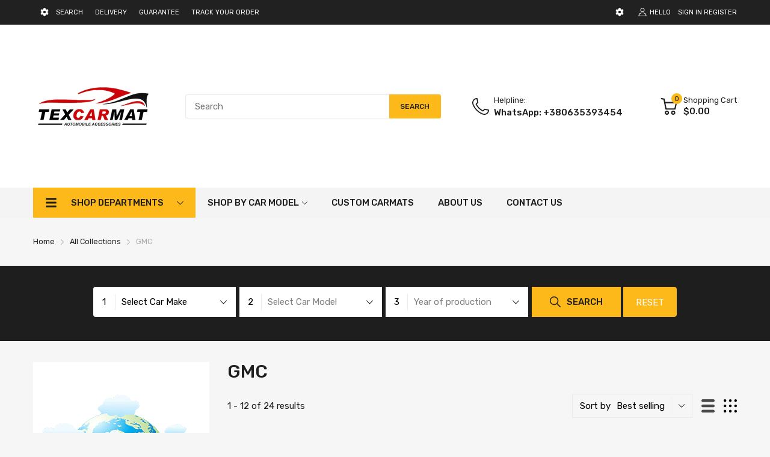

--- FILE ---
content_type: text/css
request_url: https://texcarmats.com/cdn/shop/t/11/assets/collection-page.min.css?v=118475988566163704831734071479
body_size: 1459
content:
#sidebarDrawer,#sidebarDrawer .section_content-overlay,.collection-toolbar .collection-toolbar_item .js-toggle-sb,.collection-toolbar .item-grid-view .view-item svg,.featured_block-filter_group .direction-row[data-prefix=color] li a:before{transition:all .2s ease-in-out 0s}.product_style-list .section_content-body .featured-product_wrapper .product-card_footer .btn-add-to-cart{border-radius:4px}.featured_block-filter_group .direction-row[data-prefix=color] li a,.featured_block-filter_group .direction-row[data-prefix=color] li a:before{border-radius:50%}.collection-toolbar .item-sort-by .sort-by-desktop .title,.collection-toolbar .sort-by-mobile select{border-radius:0}#sidebarDrawer .section_content-body::-webkit-scrollbar-track,.featured_block-filter_group .tags-list::-webkit-scrollbar-track{box-shadow:inset 0 0 4px var(--body-border-color);-webkit-box-shadow:inset 0 0 var(--body-border-color);background-color:var(--body-border-color);border-radius:5px}#sidebarDrawer .section_content-body::-webkit-scrollbar,.featured_block-filter_group .tags-list::-webkit-scrollbar{width:4px;background-color:var(--body-border-color);border-radius:5px}#sidebarDrawer .section_content-body::-webkit-scrollbar-thumb,.featured_block-filter_group .tags-list::-webkit-scrollbar-thumb{background-color:var(--main-color);border-radius:5px}@-webkit-keyframes animation-top-bottom{0%{opacity:0;transform:translateY(-30px)}to{opacity:1;transform:translate(0)}}@keyframes animation-top-bottom{0%{opacity:0;transform:translateY(-30px)}to{opacity:1;transform:translate(0)}}@-webkit-keyframes animation-bottom-top{0%{opacity:0;transform:translateY(60px)}to{opacity:1;transform:translateY(0)}}@keyframes animation-bottom-top{0%{opacity:0;transform:translateY(60px)}to{opacity:1;transform:translateY(0)}}@-webkit-keyframes shake{10%,90%{transform:translate3d(-1px, 0, 0)}20%,80%{transform:translate3d(2px, 0, 0)}30%,50%,70%{transform:translate3d(-3px, 0, 0)}40%,60%{transform:translate3d(3px, 0, 0)}}@keyframes shake{10%,90%{transform:translate3d(-1px, 0, 0)}20%,80%{transform:translate3d(2px, 0, 0)}30%,50%,70%{transform:translate3d(-3px, 0, 0)}40%,60%{transform:translate3d(3px, 0, 0)}}@-webkit-keyframes move{0%{background-position:0 0}to{background-position:40px 0}}@keyframes move{0%{background-position:0 0}to{background-position:40px 0}}.section-collection-sidebar{background:var(--miscellaneous-color)}.section-collection-sidebar .featured_block{position:relative;margin:var(--gutter-xxs)}@media (min-width: 992px){.section-collection-sidebar .section_content-header{display:none}}.featured_block-banner .featured_block-content{position:absolute;left:0;top:0;right:0;bottom:0;display:flex;align-items:center;justify-content:center}.featured_block-banner .block_content-text-1{font-size:var(--heading-size-h3);color:var(--main-color);font-weight:500}.featured_block-banner .block_content-text-2{font-size:var(--heading-size-h2);font-weight:500;color:var(--text-miscellaneous)}.featured_block-banner .block_content-text{margin-bottom:20px}.featured_block-filter_group .tags-list{overflow-y:auto}.featured_block-filter_group .direction-column ul li{padding:5px 0}.featured_block-filter_group .direction-column ul li a{line-height:23px;-webkit-padding-start:26px;padding-inline-start:26px;position:relative;font-size:var(--body-14);color:var(--body-second-color)}.featured_block-filter_group .direction-column ul li a:before{content:"";width:20px;height:20px;transition:all .35s ease-in-out;border:1px solid var(--body-border-color);position:absolute;left:0;top:-2px}.featured_block-filter_group .direction-column ul li a:after{content:url("data:image/svg+xml;charset=utf-8,%3Csvg xmlns='http://www.w3.org/2000/svg' width='10' height='8'%3E%3Cpath fill='%23fff' d='M9.942 1.35L3.535 7.758 0 4.209l1.353-1.348 2.185 2.193L8.59 0l1.35 1.35z'/%3E%3C/svg%3E");position:absolute;left:0;top:-3px;display:flex;justify-content:center;align-items:center;width:20px;height:20px;opacity:0}@media (hover: hover){.featured_block-filter_group .direction-column ul li:hover a{color:var(--main-color)}.featured_block-filter_group .direction-column ul li:hover a:before{border-color:var(--main-color)}}.featured_block-filter_group .direction-column ul li.active a{color:var(--main-color)}.featured_block-filter_group .direction-column ul li.active a:before{background:var(--main-color)}.featured_block-filter_group .direction-column ul li.active a:after{opacity:1}.featured_block-filter_group .direction-row ul{display:flex;align-items:center;flex-wrap:wrap;margin:0 -6px}.featured_block-filter_group .direction-row li{padding:0 6px 10px;font-size:var(--body-14)}.featured_block-filter_group .direction-row.filter-color ul{padding-top:4px}.featured_block-filter_group .direction-row[data-prefix=color] li a{width:20px;height:20px;display:block;font-size:0;position:relative;border:1px solid transparent;background:currentColor}.featured_block-filter_group .direction-row[data-prefix=color] li a:before{content:"";box-shadow:0 0 1px 1px currentColor;opacity:0;position:absolute;left:-3px;top:-3px;right:-3px;bottom:-3px}.featured_block-filter_group .direction-row[data-prefix=color] li.filterColor-white a{border-color:rgba(var(--main-color-rgba), 0.4)}.featured_block-filter_group .direction-row[data-prefix=color] li.active a:before,.featured_block-filter_group .direction-row[data-prefix=color] li:hover a:before{opacity:1}.featured_block-filter_group .direction-row[data-prefix=color] li.active a:after{content:url("data:image/svg+xml;charset=utf-8,%3Csvg xmlns='http://www.w3.org/2000/svg' width='10' height='8'%3E%3Cpath fill='%23fff' d='M9.942 1.35L3.535 7.758 0 4.209l1.353-1.348 2.185 2.193L8.59 0l1.35 1.35z'/%3E%3C/svg%3E");position:absolute;display:flex;justify-content:center;align-items:center;width:18px;height:18px}.featured_block-filter_group .direction-row[data-prefix=color] li.active.filterColor-white a:after{content:url("data:image/svg+xml;charset=utf-8,%3Csvg xmlns='http://www.w3.org/2000/svg' width='10' height='8'%3E%3Cpath d='M9.942 1.35L3.535 7.758 0 4.209l1.353-1.348 2.185 2.193L8.59 0l1.35 1.35z'/%3E%3C/svg%3E")}.featured_block-filter_group .direction-row:not(.filter-color) li{padding-bottom:10px}.featured_block-filter_group .direction-row:not(.filter-color) li a{color:var(--body-second-color);border-bottom:1px solid transparent}.featured_block-filter_group .direction-row:not(.filter-color) li.active a,.featured_block-filter_group .direction-row:not(.filter-color) li:hover a{color:var(--main-color);border-bottom:1px solid var(--main-color)}#product-grid-container:empty{min-height:500px}.section-collection-template{position:relative;margin-bottom:55px}.section-collection-template .no-products{padding:0 15px}.section-collection-template #product-grid-container .text-center{text-align:left !important}.section-collection-template .section_content-body .product-section{margin-bottom:15px;padding:0 10px}@media (min-width: 768px){.section-collection-template .section_content-body .product-section{margin-bottom:30px;padding:0 15px}}.section-collection-template .section_content-body #col-main>.row{margin:0 -10px}@media (min-width: 768px){.section-collection-template .section_content-body #col-main>.row{margin:0 -15px}}.product_style-list .section_content-body .featured-product_wrapper{display:flex}.product_style-list .section_content-body .featured-product_wrapper .product-card_header{width:100%;max-width:110px}@media (min-width: 768px){.product_style-list .section_content-body .featured-product_wrapper .product-card_header{max-width:200px}}.product_style-list .section_content-body .featured-product_wrapper .product-card_body{-webkit-margin-start:20px;margin-inline-start:20px;flex:1}.product_style-list .section_content-body .featured-product_wrapper .product-card_footer{display:block}.product_style-list .section_content-body .featured-product_wrapper .product-card_footer .product-price{margin-bottom:var(--gutter-sm)}.product_style-list .section_content-body .featured-product_wrapper .product-card_footer .btn-add-to-cart{width:90px;height:40px;line-height:1;font-weight:var(--btn1-fw);color:var(--btn1-cl);background:var(--btn1-bg-cl);border:var(--btn1-border-width) solid var(--btn1-border-cl);transition:all .35s ease-in-out 0s}.product_style-list .section_content-body .featured-product_wrapper .product-card_footer .btn-add-to-cart svg path{stroke:var(--btn1-cl);fill:var(--btn1-cl)}@media (hover: hover){.product_style-list .section_content-body .featured-product_wrapper .product-card_footer .btn-add-to-cart:hover{color:var(--btn1-hover-cl);background:var(--btn1-hover-bg-cl);border-color:var(--btn1-hover-border-cl)}}.toolbar-sort-list{display:none}#sidebarDrawer{position:fixed;left:-100%;top:0;width:100%;height:100vh;z-index:72}#sidebarDrawer.is-open{left:0}#sidebarDrawer .sidebarDrawer-close{position:absolute;top:20px;right:15px;width:40px;height:40px;display:flex;align-items:center;justify-content:center;border-radius:5px;background:var(--main-color);z-index:76}#sidebarDrawer .sidebarDrawer-close svg{width:16px;height:16px}#sidebarDrawer .sidebarDrawer-close svg path{fill:var(--text-miscellaneous)}@media (hover: hover){#sidebarDrawer .sidebarDrawer-close:hover{opacity:.8}}#sidebarDrawer.is-open .section_content-overlay{width:100vw;height:100vh;background:rgba(0,0,0,0.6);position:fixed;left:0;top:0}@media (min-width: 992px){#sidebarDrawer.is-open .section_content-overlay{display:none}}#sidebarDrawer .section_content-wrapper{scrollbar-color:var(--main-color) var(--body-border-color);scrollbar-width:thin;padding-bottom:25px;position:relative;background:var(--miscellaneous-color)}#sidebarDrawer .section_content-body{overflow:hidden;overflow-y:auto;max-height:100vh;padding:0 20px 25px}@media (min-width: 375px){#sidebarDrawer{width:360px}}#filter-collection .filter-wrapper{margin-bottom:35px}@media (min-width: 992px){.layout-grid--infinite #sidebarDrawer,.layout-grid--no-sidebar #sidebarDrawer{position:fixed;width:360px;transition:all .2s ease-in-out}.layout-grid--infinite #sidebarDrawer .section_content-body,.layout-grid--no-sidebar #sidebarDrawer .section_content-body{overflow-y:auto;height:100vh;padding:0 20px 25px}.layout-grid--infinite #sidebarDrawer.is-open,.layout-grid--no-sidebar #sidebarDrawer.is-open{left:0}.layout-grid--infinite #sidebarDrawer.is-open .section_content-overlay,.layout-grid--no-sidebar #sidebarDrawer.is-open .section_content-overlay{display:block}}.collection-toolbar{margin-bottom:30px}.collection-toolbar .collection-toolbar_wrapper{display:flex;align-items:center}.collection-toolbar .collection-toolbar_item>span{display:none}.collection-toolbar .collection-toolbar_item .js-toggle-sb{padding:0 10px;height:40px;line-height:40px;display:inline-block;-webkit-margin-end:15px;margin-inline-end:15px;border:1px solid var(--body-border-color)}@media (hover: hover){.collection-toolbar .collection-toolbar_item .js-toggle-sb:hover{background:var(--main-color)}}.collection-toolbar .item-sort-by{display:flex;justify-content:flex-end;flex:1}.collection-toolbar .item-sort-by .sort-by-desktop{position:relative}.collection-toolbar .item-sort-by .sort-by-desktop .select-title{border:1px solid var(--body-border-color);height:40px;display:flex;align-items:center;padding:0 12px}.collection-toolbar .item-sort-by .sort-by-desktop .title{padding:0 10px;-webkit-margin-end:12px;margin-inline-end:12px;line-height:28px;-webkit-border-end:1px solid var(--body-border-color);border-inline-end:1px solid var(--body-border-color)}.collection-toolbar .item-sort-by .sort-by-desktop .dropdown-select{position:absolute;left:0;top:100%;right:0;background:var(--body-bg-color);padding:10px 0;visibility:hidden;opacity:0;box-shadow:0 2px 5px rgba(0,0,0,0.15)}.collection-toolbar .item-sort-by .sort-by-desktop .dropdown-select li{padding:5px 10px;cursor:pointer}@media (hover: hover){.collection-toolbar .item-sort-by .sort-by-desktop .dropdown-select li:hover{background:var(--main-color)}}.collection-toolbar .item-sort-by .sort-by-desktop.is-open .dropdown-select{visibility:visible;opacity:1;z-index:7}.collection-toolbar .item-grid-view .view-item{-webkit-padding-start:15px;padding-inline-start:15px;opacity:.7}.collection-toolbar .item-grid-view .view-item.active{opacity:1}@media (hover: hover){.collection-toolbar .item-grid-view .view-item:hover svg{fill:var(--main-color)}}.collection-toolbar .svg_element-ui svg{width:10px;height:10px}.collection-toolbar .sort-by-mobile{position:relative;display:flex;align-items:center;padding:4px 10px;height:40px;border:1px solid var(--body-border-color)}.collection-toolbar .sort-by-mobile select{border:0;height:100%;line-height:1;padding:0;letter-spacing:.3px;-webkit-padding-end:10px;padding-inline-end:10px}.collection-toolbar .sort-by-mobile .svg_element-ui{pointer-events:none}@media (min-width: 768px){.collection-toolbar .collection-toolbar_item>span{display:inline-block}}

/*# sourceMappingURL=collection-page.min.css.map */


--- FILE ---
content_type: text/javascript
request_url: https://texcarmats.com/cdn/shop/t/11/assets/filter.js?v=32376789603313402691734071479
body_size: 394
content:
(()=>{var Filter=class{constructor(container){let dataUrls=container.dataset.urls;this.elms={container,field1:container.querySelector(".chosen-container[data-field-index='1']"),field2:container.querySelector(".chosen-container[data-field-index='2']"),field3:container.querySelector(".chosen-container[data-field-index='3']"),buttonSubmit:container.querySelector(".js-btn-submit"),buttonReset:container.querySelector(".js-btn-reset")},this.getData(dataUrls).then(data=>{data=data.flat(2);let lastSelect=AT.cookie.get("arn-filter");if(lastSelect){let{collection,tag1,tag2}=lastSelect,temporaryVariable=data.find(item=>item.name.toLowerCase()==collection.toLowerCase());if(!temporaryVariable){AT.cookie.delete("arn-filter"),this.initField(this.elms.field1,data);return}let data2=temporaryVariable.field_2;if(temporaryVariable=data2.find(item=>item.name.toLowerCase()==tag1.toLowerCase()),!temporaryVariable){AT.cookie.delete("arn-filter"),this.initField(this.elms.field1,data);return}let data3=temporaryVariable.field_3;data2&&data3&&data3.some(a=>a==tag2)?(this.setField(this.elms.field1,collection,data),this.setField(this.elms.field2,tag1,data2),this.setField(this.elms.field3,tag2,data3,!0)):(this.initField(this.elms.field1,data),AT.cookie.delete("arn-filter"))}else this.initField(this.elms.field1,data);this.initEventFieldTitle(),this.initEventButtonReset(),this.initEventButtonSubmit()})}initField(element,data,lastField){let newData=lastField?data:data.map(item=>item.name),index=element.dataset.fieldIndex,titleElement=element.querySelector(".js-title"),chosenResults=element.querySelector(".chosen-results"),chosenDrop=element.querySelector(".chosen-drop");chosenResults.innerHTML=newData.map(item=>`<li class="active-result" data-value="${item}">${item}</li>`).join(""),chosenResults.children.addEvents("click",e=>{e.stopPropagation();let{target}=e,value=target.dataset.value;titleElement.innerHTML=value,element.setAttribute("data-value",value),chosenDrop.removeClass("active"),this.change(index,data,value)})}setField(element,value,data,lastField){this.initField(element,data,lastField),element.setAttribute("data-value",value),element.querySelector(".js-title").innerHTML=value,element.addClass("active")}change(index,data,value){let{field2,field3,buttonSubmit}=this.elms;switch(index){case"1":{let newData=data.find(item=>item.name===value).field_2;this.resetField(field2),this.resetField(field3),this.initField(field2,newData),field2.addClass("active"),field2.querySelector(".chosen-drop").addClass("active");break}case"2":{let newData=data.find(item=>item.name===value).field_3;this.resetField(field3),this.initField(field3,newData,!0),field3.addClass("active"),field3.querySelector(".chosen-single").click();break}case"3":buttonSubmit.click();break}}resetField(element){let title=element.querySelector(".js-title");element.removeClass("active"),title.innerHTML=title.dataset.placeholder,element.setAttribute("data-value",""),element.querySelector(".chosen-results").innerHTMl=""}initEventFieldTitle(){let{container}=this.elms;container.querySelectorAll(".chosen-container").forEach(fieldContainer=>{let filterTitle=fieldContainer.querySelector(".chosen-single"),inputSearch=fieldContainer.querySelector("input[name='search']"),fieldResults=fieldContainer.querySelector(".chosen-results"),target=filterTitle.nextElementSibling;filterTitle.addEvent("click",()=>{target.hasClass("active")?target.removeClass("active"):target.addClass("active")}),document.addEvent("click",e=>{filterTitle.parentElement.contains(e.target)||target.removeClass("active")}),inputSearch.addEvent("input",()=>{let value=inputSearch.value.toLowerCase();fieldResults.children.forEach(item=>{item.innerHTML.toLowerCase().includes(value)?item.style.display="block":item.style.display="none"})})})}getData(urls){return Promise.all(urls.split(",").map(url=>fetch(url,{dataType:"json"})))}initEventButtonReset(){let{field1,field2,field3,buttonReset}=this.elms;buttonReset.addEvent("click",()=>{this.resetField(field1),field1.addClass("active"),this.resetField(field2),this.resetField(field3)})}initEventButtonSubmit(){let{buttonSubmit,field1,field2,field3}=this.elms;buttonSubmit.addEvent("click",()=>{let[collection,tag1,tag2]=[field1.dataset.value,field2.dataset.value,field3.dataset.value],url=`${theme.routes.collectionsUrl}/${collection.convertToSlug()}/${tag1.convertToSlug()}+${tag2.convertToSlug()}`;AT.cookie.set("arn-filter",{collection,tag1,tag2},7),window.location.href=url})}};window.Filter=Filter,console.log("filter.js loaded")})();
//# sourceMappingURL=/cdn/shop/t/11/assets/filter.js.map?v=32376789603313402691734071479


--- FILE ---
content_type: text/javascript
request_url: https://texcarmats.com/cdn/shop/t/11/assets/collection-left-sidebar-page.min.js?v=20053724916472889771734071479
body_size: 1062
content:
(()=>{var u=function(){let e=document.getElementById("grid_style_list");if(!e)return;let{container:s}=this,n=[...s.classList].join(" "),{productGridContainer:t}=this.elms;e.children.forEach(i=>{let a=i.dataset.class,r=i.dataset.style;i.addEvent("click",()=>{t.className=a,s.className=`${n} ${r}`})})};var m={onLoad:function(){let{container:e}=this;Object.assign(this,theme.collection),!this.currentTags&&(this.currentTags=[]),this.elms={sortContainer:e.querySelector(".js-collection-sort-container"),selectDesk:document.getElementById("select_desk"),selectDeskTitle:document.getElementById("select_desk_title"),selectDeskContainer:document.getElementById("select_desk_container"),productItems:[...e.getElementsByClassName("product-section")],infiniteBtn:e.querySelector(".js-infinite-btn"),productGridContainer:e.querySelector("#product-grid-container"),collectionPaginationContainer:e.querySelector(".js-colletion-pagination-container"),paginationShowing:e.querySelector(".js-pagination-showing"),sidebarContainer:e.querySelector("#sidebarDrawer"),toggleSbButton:e.getElementsByClassName("js-toggle-sb"),filterContainer:document.querySelector(".js-filter-container")},this.initSortCollection(),this.initCollapse(),this.getProductList(this.getUrlAjaxRequest()),this.initFilterGroup(),this.initToggleSidebar(),this.initFilter(),u.call(this)},initFilter(){let{filterContainer:e}=this.elms;!e||(typeof Filter!="undefined"?new Filter(e):AT.loadCollectionFilter().then(()=>{new Filter(e)}))},initSortCollection:function(){let{sortContainer:e}=this.elms,s=e.querySelector("#select_desk_container"),n=e.querySelector("#select_desk"),t=s.querySelector("#select_desk_title"),a=e.querySelector("#mobile-select-container").firstElementChild;s.addEvent("click",function(){this.hasClass("is-open")?this.removeClass("is-open"):this.addClass("is-open")}),document.addEvent("click",r=>{s.contains(r.target)||s.removeClass("is-open")}),n.children.addEvents("click",function(){let r=this.innerHTML,o=this.dataset.value;t.innerHTML=r,a.value=o,a.dispatchEvent(new Event("change"))}),a.addEvent("change",r=>{let{value:o}=r.target;this.getProductList(this.getUrlAjaxRequest(o,"sort-by"))})},getUrlAjaxRequest:function(e,s){let n="";switch(s){case"sort-by":{if(window.location.search)if(location.search.includes("sort_by")){let t=location.search.split("&");t=t.map(i=>i.includes("sort_by")?i.split("=")[0]+"="+e:i),t.push("view=ajax-request"),n=`${location.origin}${location.pathname}${t.join("&")}`}else n=`${location.href}&sort_by=${e}&view=ajax-request`;else n=`${location.href}?sort_by=${e}&view=ajax-request`;break}case"filter":{if(location.search){let t=location.search.split("&");t=t.map(i=>i.includes("page=")&&+i.split("=")[1]>1?i.split("=")[0]+"=1":i),n=`${this.url}/${this.currentTags.join("+")}${t.join("&")}&view=ajax-request`}else n=`${this.url}/${this.currentTags.join("+")}?view=ajax-request`;break}default:window.location.search?n=location.origin+location.pathname+location.search+"&view=ajax-request":n=`${location.origin+location.pathname+location.search}?view=ajax-request`;break}return n},getProductList:function(e){let{productGridContainer:s,collectionPaginationContainer:n,paginationShowing:t}=this.elms;return fetch(e,{dataType:"text"}).then(i=>{let a=document.createElement("div");a.innerHTML=i;let r=a.querySelectorAll(".js-product-card"),o=a.querySelector(".collection-pagination");t.innerHTML=a.querySelector(".pagination-showing").innerHTML,r.length?(s.innerHTML="",r.forEach(l=>{switch(ProductCard.initEvent(l),theme.settings.shop.reviewApp){case"shopify":let c=l.querySelector(".shopify-product-reviews-badge");if(!c)return;let h=c.dataset.id;if(AT.reviewBadgeSaved[h])c.parentElement.innerHTML=AT.reviewBadgeSaved[h];else{let d=document.createElement("script");d.src=`https://productreviews.shopifycdn.com/proxy/v4/reviews/badges?callback=insertReviewBadge&shop=chromium-2-1-test.myshopify.com&product_ids%5B%5D=${h}`,d.onload=()=>{d.remove()},document.body.append(d)}break}s.append(l)})):s.innerHTML=`<p class="text-center">${this.notFound}</p>`,n.innerHTML=o.innerHTML||"",n.querySelectorAll("a").addEvents("click",function(l){l.preventDefault(),this.href.includes("view=ajax-request")?(this.href.includes("?view=ajax-request&")&&(location.href=this.href.replace("?view=ajax-request&","?")),this.href.includes("&view=ajax-request")&&(location.href=this.href.replace("&view=ajax-request",""))):location.href=this.href}),history.replaceState({},"",e.replace("?view=ajax-request&","?").replace("?view=ajax-request","").replace("&view=ajax-request","")),document.title=a.querySelector(".page-title").innerHTML})},initCollapse:function(){this.container.getElementsByClassName("js-btn-collapse").addEvents("click",function(){this.hasClass("is-open")?(this.removeClass("is-open"),this.nextElementSibling.removeClass("is-open")):(this.addClass("is-open"),this.nextElementSibling.addClass("is-open"))})},initFilterGroup:function(){let{sidebarContainer:e}=this.elms;e.querySelectorAll(".featured_block-filter_group").forEach(n=>{let t=n.querySelector(".filter-clear"),i=n.querySelectorAll(".tags-link"),a;i.forEach(r=>{let o=r.dataset.tagValue;r.addEvent("click",l=>{l.preventDefault(),r.hasClass("active")?(this.currentTags=this.currentTags.filter(c=>c!=o),a="remove"):(this.currentTags.push(o),a="add"),t.addClass("pending"),t.removeClass("d-none"),this.getProductList(this.getUrlAjaxRequest(null,"filter")).then(()=>{switch(a){case"add":r.addClass("active");break;case"remove":r.removeClass("active"),[...i].find(c=>c.hasClass("active"))||t.addClass("d-none");break}t.removeClass("pending")})})}),t.addEvent("click",r=>{r.preventDefault();let o=[...i].map(l=>l.hasClass("active")&&l.dataset.tagValue).filter(Boolean);this.currentTags=this.currentTags.filter(l=>!o.includes(l)),t.addClass("pending"),this.getProductList(this.getUrlAjaxRequest(null,"filter")).then(()=>{t.addClass("d-none"),t.removeClass("pending"),i.forEach(l=>l.removeClass("active"))})})})},initToggleSidebar:function(){let{toggleSbButton:e,sidebarContainer:s}=this.elms;e.forEach(n=>{n.addEvent("click",function(){let{role:t}=n.dataset;switch(t){case"open":s.addClass("is-open");break;case"close":s.removeClass("is-open");break}})})}};(()=>{register("collection-left-sidebar",m),load("*"),console.log("collection-left-siddebar-page.js loaded")})();})();
